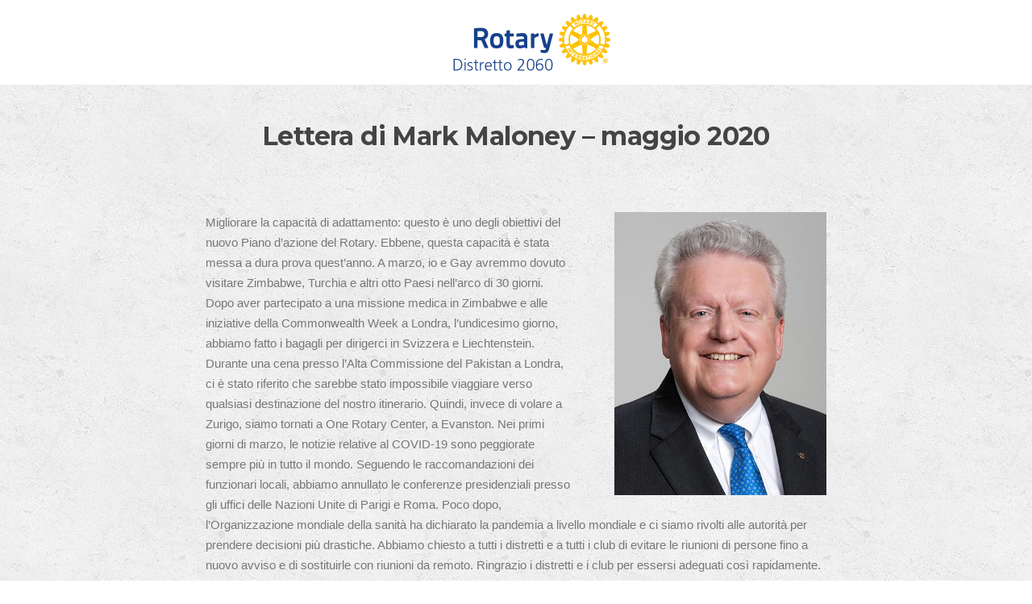

--- FILE ---
content_type: text/html; charset=UTF-8
request_url: https://newsletter.rotaryitalia.it/archivio-newsletter/lettera-di-mark-maloney-maggio-2020/
body_size: 18525
content:
<!DOCTYPE html>
<html lang="it-IT">
<head>
<meta charset="UTF-8">
<meta name="viewport" content="width=device-width, initial-scale=1">
<link rel="profile" href="http://gmpg.org/xfn/11">
<link rel="pingback" href="https://newsletter.rotaryitalia.it/xmlrpc.php">

<title>Lettera di Mark Maloney &#8211; maggio 2020 &#8211; Newsletter Rotary</title>
<link rel='dns-prefetch' href='//fonts.googleapis.com' />
<link rel='dns-prefetch' href='//s.w.org' />
<link rel="alternate" type="application/rss+xml" title="Newsletter Rotary &raquo; Feed" href="https://newsletter.rotaryitalia.it/feed/" />
<link rel="alternate" type="application/rss+xml" title="Newsletter Rotary &raquo; Feed dei commenti" href="https://newsletter.rotaryitalia.it/comments/feed/" />
		<script type="text/javascript">
			window._wpemojiSettings = {"baseUrl":"https:\/\/s.w.org\/images\/core\/emoji\/11\/72x72\/","ext":".png","svgUrl":"https:\/\/s.w.org\/images\/core\/emoji\/11\/svg\/","svgExt":".svg","source":{"concatemoji":"https:\/\/newsletter.rotaryitalia.it\/wp-includes\/js\/wp-emoji-release.min.js?ver=4.9.26"}};
			!function(e,a,t){var n,r,o,i=a.createElement("canvas"),p=i.getContext&&i.getContext("2d");function s(e,t){var a=String.fromCharCode;p.clearRect(0,0,i.width,i.height),p.fillText(a.apply(this,e),0,0);e=i.toDataURL();return p.clearRect(0,0,i.width,i.height),p.fillText(a.apply(this,t),0,0),e===i.toDataURL()}function c(e){var t=a.createElement("script");t.src=e,t.defer=t.type="text/javascript",a.getElementsByTagName("head")[0].appendChild(t)}for(o=Array("flag","emoji"),t.supports={everything:!0,everythingExceptFlag:!0},r=0;r<o.length;r++)t.supports[o[r]]=function(e){if(!p||!p.fillText)return!1;switch(p.textBaseline="top",p.font="600 32px Arial",e){case"flag":return s([55356,56826,55356,56819],[55356,56826,8203,55356,56819])?!1:!s([55356,57332,56128,56423,56128,56418,56128,56421,56128,56430,56128,56423,56128,56447],[55356,57332,8203,56128,56423,8203,56128,56418,8203,56128,56421,8203,56128,56430,8203,56128,56423,8203,56128,56447]);case"emoji":return!s([55358,56760,9792,65039],[55358,56760,8203,9792,65039])}return!1}(o[r]),t.supports.everything=t.supports.everything&&t.supports[o[r]],"flag"!==o[r]&&(t.supports.everythingExceptFlag=t.supports.everythingExceptFlag&&t.supports[o[r]]);t.supports.everythingExceptFlag=t.supports.everythingExceptFlag&&!t.supports.flag,t.DOMReady=!1,t.readyCallback=function(){t.DOMReady=!0},t.supports.everything||(n=function(){t.readyCallback()},a.addEventListener?(a.addEventListener("DOMContentLoaded",n,!1),e.addEventListener("load",n,!1)):(e.attachEvent("onload",n),a.attachEvent("onreadystatechange",function(){"complete"===a.readyState&&t.readyCallback()})),(n=t.source||{}).concatemoji?c(n.concatemoji):n.wpemoji&&n.twemoji&&(c(n.twemoji),c(n.wpemoji)))}(window,document,window._wpemojiSettings);
		</script>
		<style type="text/css">
img.wp-smiley,
img.emoji {
	display: inline !important;
	border: none !important;
	box-shadow: none !important;
	height: 1em !important;
	width: 1em !important;
	margin: 0 .07em !important;
	vertical-align: -0.1em !important;
	background: none !important;
	padding: 0 !important;
}
</style>
<link rel='stylesheet' id='screenr-fonts-css'  href='https://fonts.googleapis.com/css?family=Open%2BSans%3A400%2C300%2C300italic%2C400italic%2C600%2C600italic%2C700%2C700italic%7CMontserrat%3A400%2C700&#038;subset=latin%2Clatin-ext' type='text/css' media='all' />
<link rel='stylesheet' id='font-awesome-css'  href='https://newsletter.rotaryitalia.it/wp-content/themes/newsletter-rotary/assets/css/font-awesome.min.css?ver=4.0.0' type='text/css' media='all' />
<link rel='stylesheet' id='bootstrap-css'  href='https://newsletter.rotaryitalia.it/wp-content/themes/newsletter-rotary/assets/css/bootstrap.min.css?ver=3.3.7' type='text/css' media='all' />
<link rel='stylesheet' id='carousel-css-css'  href='https://newsletter.rotaryitalia.it/wp-content/themes/newsletter-rotary/assets/css/owl.carousel.min.css?ver=4.9.26' type='text/css' media='all' />
<link rel='stylesheet' id='screenr-style-css'  href='https://newsletter.rotaryitalia.it/wp-content/themes/newsletter-rotary/style.css?ver=4.9.26' type='text/css' media='all' />
<style id='screenr-style-inline-css' type='text/css'>
    #page-header-cover.swiper-slider.no-image .swiper-slide .overlay {
        background-color: #000000;
        opacity: 1;
    }
    
    
    
    
    
    
    
        .gallery-carousel .g-item{
        padding: 0px 10px;
    }
    .gallery-carousel {
        margin-left: -10px;
        margin-right: -10px;
    }
    .gallery-grid .g-item, .gallery-masonry .g-item .inner {
        padding: 10px;
    }
    .gallery-grid, .gallery-masonry {
        margin: -10px;
    }
    
</style>
<link rel='stylesheet' id='screenr-gallery-lightgallery-css'  href='https://newsletter.rotaryitalia.it/wp-content/themes/newsletter-rotary/assets/css/lightgallery.css?ver=4.9.26' type='text/css' media='all' />
<link rel='stylesheet' id='video-js-css'  href='https://newsletter.rotaryitalia.it/wp-content/plugins/video-embed-thumbnail-generator/video-js/video-js.css?ver=5.20.5' type='text/css' media='all' />
<link rel='stylesheet' id='video-js-kg-skin-css'  href='https://newsletter.rotaryitalia.it/wp-content/plugins/video-embed-thumbnail-generator/video-js/kg-video-js-skin.css?ver=4.6.25' type='text/css' media='all' />
<link rel='stylesheet' id='dashicons-css'  href='https://newsletter.rotaryitalia.it/wp-includes/css/dashicons.min.css?ver=4.9.26' type='text/css' media='all' />
<link rel='stylesheet' id='kgvid_video_styles-css'  href='https://newsletter.rotaryitalia.it/wp-content/plugins/video-embed-thumbnail-generator/css/kgvid_styles.css?ver=4.6.25' type='text/css' media='all' />
<script type='text/javascript' src='https://newsletter.rotaryitalia.it/wp-includes/js/jquery/jquery.js?ver=1.12.4'></script>
<script type='text/javascript' src='https://newsletter.rotaryitalia.it/wp-includes/js/jquery/jquery-migrate.min.js?ver=1.4.1'></script>
<link rel='https://api.w.org/' href='https://newsletter.rotaryitalia.it/wp-json/' />
<link rel="EditURI" type="application/rsd+xml" title="RSD" href="https://newsletter.rotaryitalia.it/xmlrpc.php?rsd" />
<link rel="wlwmanifest" type="application/wlwmanifest+xml" href="https://newsletter.rotaryitalia.it/wp-includes/wlwmanifest.xml" /> 
<link rel='prev' title='Lettera del Governatore &#8211; maggio 2020' href='https://newsletter.rotaryitalia.it/archivio-newsletter/lettera-del-governatore-maggio-2020/' />
<link rel='next' title='Lettera del Governatore &#8211; Maggio 2020' href='https://newsletter.rotaryitalia.it/archivio-newsletter/lettera-del-governatore-maggio-2020-2/' />
<meta name="generator" content="WordPress 4.9.26" />
<link rel="canonical" href="https://newsletter.rotaryitalia.it/archivio-newsletter/lettera-di-mark-maloney-maggio-2020/" />
<link rel='shortlink' href='https://newsletter.rotaryitalia.it/?p=14102' />
<link rel="alternate" type="application/json+oembed" href="https://newsletter.rotaryitalia.it/wp-json/oembed/1.0/embed?url=https%3A%2F%2Fnewsletter.rotaryitalia.it%2Farchivio-newsletter%2Flettera-di-mark-maloney-maggio-2020%2F" />
<link rel="alternate" type="text/xml+oembed" href="https://newsletter.rotaryitalia.it/wp-json/oembed/1.0/embed?url=https%3A%2F%2Fnewsletter.rotaryitalia.it%2Farchivio-newsletter%2Flettera-di-mark-maloney-maggio-2020%2F&#038;format=xml" />
<!-- <meta name="NextGEN" version="3.0.1" /> -->
		<style type="text/css">.recentcomments a{display:inline !important;padding:0 !important;margin:0 !important;}</style>
		<link rel="icon" href="https://newsletter.rotaryitalia.it/wp-content/uploads/2018/01/cropped-favicon-32x32.png" sizes="32x32" />
<link rel="icon" href="https://newsletter.rotaryitalia.it/wp-content/uploads/2018/01/cropped-favicon-192x192.png" sizes="192x192" />
<link rel="apple-touch-icon-precomposed" href="https://newsletter.rotaryitalia.it/wp-content/uploads/2018/01/cropped-favicon-180x180.png" />
<meta name="msapplication-TileImage" content="https://newsletter.rotaryitalia.it/wp-content/uploads/2018/01/cropped-favicon-270x270.png" />
</head>

<body class="archivio-newsletter-template-default single single-archivio-newsletter postid-14102 has-site-title has-site-tagline header-layout-fixed">
<div id="page" class="site">
	<a class="skip-link screen-reader-text" href="#content">Skip to content</a>
    	<header id="masthead" class="site-header" role="banner">
		<div class="container">
			<div class="site-branding">
							</div><!-- .site-branding -->

			<div class="header-right-wrapper">
				<a href="#" id="nav-toggle">Menu<span></span></a>
				<nav id="site-navigation" class="main-navigation" role="navigation">
					<ul class="nav-menu">
						<div class="menu"><ul>
<li class="page_item page-item-17"><a href="https://newsletter.rotaryitalia.it/2041news/">2041</a></li>
<li class="page_item page-item-21"><a href="https://newsletter.rotaryitalia.it/2042news/">2042</a></li>
<li class="page_item page-item-588"><a href="https://newsletter.rotaryitalia.it/2060news/">2060</a></li>
<li class="page_item page-item-585"><a href="https://newsletter.rotaryitalia.it/2071news/">2071</a></li>
<li class="page_item page-item-251"><a href="https://newsletter.rotaryitalia.it/">Home</a></li>
<li class="page_item page-item-4734"><a href="https://newsletter.rotaryitalia.it/privacy-policy/">Privacy Policy</a></li>
</ul></div>
					</ul>
				</nav>
				<!-- #site-navigation -->
			</div>

		</div>
	</header><!-- #masthead -->

     
   
				
 <div class="text-center background-logo">
		
	<a href="https://newsletter.rotaryitalia.it/2060news/"><img src="https://newsletter.rotaryitalia.it/wp-content/uploads/2017/10/20602.png"></a>
		
	</div>
	
	

				                
	<div id="content" class="site-content background-content">

		<div id="content-inside" class="container">
        
       
    
			<div id="primary" class="content-area">
				<main id="main" class="site-main" role="main">
                
         
           
     
				
					
<article id="post-14102" class="post-14102 archivio-newsletter type-archivio-newsletter status-publish hentry category-7 tag-rotary-international">
	<header class="entry-header">
		<h1 class="entry-title">Lettera di Mark Maloney &#8211; maggio 2020</h1>
		
		      
			
			
			
			
         				
				
				


			</div>
				
		       
		

	</header><!-- .entry-header -->

	<div class="entry-content">
		<p><img class=" wp-image-11453 alignright" src="https://newsletter.rotaryitalia.it/wp-content/uploads/2019/08/Mark_Maloney-225x300.jpg" alt="" width="263" height="351" srcset="https://newsletter.rotaryitalia.it/wp-content/uploads/2019/08/Mark_Maloney-225x300.jpg 225w, https://newsletter.rotaryitalia.it/wp-content/uploads/2019/08/Mark_Maloney.jpg 400w" sizes="(max-width: 263px) 100vw, 263px" />Migliorare la capacità di adattamento: questo è uno degli obiettivi del nuovo Piano d&#8217;azione del Rotary. Ebbene, questa capacità è stata messa a dura prova quest&#8217;anno. A marzo, io e Gay avremmo dovuto visitare Zimbabwe, Turchia e altri otto Paesi nell&#8217;arco di 30 giorni. Dopo aver partecipato a una missione medica in Zimbabwe e alle iniziative della Commonwealth Week a Londra, l&#8217;undicesimo giorno, abbiamo fatto i bagagli per dirigerci in Svizzera e Liechtenstein. Durante una cena presso l&#8217;Alta Commissione del Pakistan a Londra, ci è stato riferito che sarebbe stato impossibile viaggiare verso qualsiasi destinazione del nostro itinerario. Quindi, invece di volare a Zurigo, siamo tornati a One Rotary Center, a Evanston. Nei primi giorni di marzo, le notizie relative al COVID-19 sono peggiorate sempre più in tutto il mondo. Seguendo le raccomandazioni dei funzionari locali, abbiamo annullato le conferenze presidenziali presso gli uffici delle Nazioni Unite di Parigi e Roma. Poco dopo, l&#8217;Organizzazione mondiale della sanità ha dichiarato la pandemia a livello mondiale e ci siamo rivolti alle autorità per prendere decisioni più drastiche. Abbiamo chiesto a tutti i distretti e a tutti i club di evitare le riunioni di persone fino a nuovo avviso e di sostituirle con riunioni da remoto. Ringrazio i distretti e i club per essersi adeguati così rapidamente.<br />
Il Consiglio Centrale del Rotary si è riunito per la prima volta in assoluto da remoto per prendere la decisione più difficile di tutte: annullare la Convention del Rotary International 2020. Come gli oltre 20.000 iscritti che avrebbero voluto partecipare, anch&#8217;io sono dispiaciuto. Abbiamo agito per tutelare la salute e la sicurezza dei partecipanti alla Convention, delle loro famiglie, dei loro amici nonché degli abitanti di Honolulu, e sono certo che abbiamo preso la giusta decisione.<br />
Vorrei ringraziare la Commissione per la Convention del 2020 a Honolulu, il Comitato organizzatore, la Commissione per la promozione e lo staff del Rotary per aver pianificato quella che sarebbe stata una delle migliori Convention del Rotary di sempre. Apprezzo il loro duro lavoro.<br />
Il numero della rivista The Rotarian è andato in stampa proprio mentre veniva presa la decisione di annullare la Convention e molte altre decisioni riguardanti il mondo rotariano erano ancora in sospeso. Ulteriori aggiornamenti saranno pubblicati nei prossimi numeri della rivista The Rotarian e delle riviste regionali del Rotary, nonché sui canali social del Rotary.<br />
Abbiamo iniziato quest&#8217;anno rotariano promuovendo l&#8217;importanza del nuovo Piano d&#8217;azione per tutti i Rotariani e Rotaractiani. Oggi stiamo mettendo in atto quel piano per necessità. Questa operazione include la possibilità di coinvolgervi in un&#8217;esperienza simile a una convention attraverso un evento virtuale. Prossimamente sapremo darvi maggiori informazioni a riguardo. Il mondo sta cambiando rapidamente e il Rotary deve fare altrettanto. La nostra capacità di adattamento e la nostra forza ci aiuteranno a guidare questa esperienza. Ora più che mai, il mondo ha bisogno della nostra leadership. Il Rotary connette il mondo, nel vero senso della parola.</p>
	</div><!-- .entry-content -->

	
</article><!-- #post-## -->

					                    
                     
				                                
               
			
          
          	
          		
          		<div class="scarica-documenti marg-bottom-20">
          				
          						
                       
            
            </div>	
             
                <div style="margin-bottom: 40px;">
                <a class="torna" href="https://newsletter.rotaryitalia.it/2060news/">Ritorna all'archivio di tutte le newsletter</a>
                
                </div>

				</main><!-- #main -->
			</div><!-- #primary -->

			

		</div><!--#content-inside -->
	</div><!-- #content -->

	<footer id="colophon" class="site-footer" role="contentinfo">
		
            <div class=" site-info">
        <footer class="site-footer" aria-label="site footer">
  <div class="layout-container -padding-reduced u-text-centered u-container">
  


<ul class="site-footer-social">
            <li>
        <a href="https://www.twitter.com/rotary">
          <img alt="twitter" src="https://www.rotary.org/sites/all/themes/rotary_rotaryorg/images/social-twitter.svg">
          <span class="a11y-sr-only">Twitter</span>
        </a>
      </li>
                <li>
        <a href="https://www.facebook.com/rotary">
          <img alt="facebook" src="https://www.rotary.org/sites/all/themes/rotary_rotaryorg/images/social-facebook.svg">
          <span class="a11y-sr-only">Facebook</span>
        </a>
      </li>
                <li>
        <a href="https://www.youtube.com/user/RotaryInternational">
          <img alt="youtube" src="https://www.rotary.org/sites/all/themes/rotary_rotaryorg/images/social-youtube.svg">
          <span class="a11y-sr-only">YouTube</span>
        </a>
      </li>
                <!--<li>
        <a href="https://www.snapchat.com/add/rotary">
          <img alt="snapchat" src="http://www.rotary.org/sites/all/themes/rotary_rotaryorg/images/social-snapchat.svg">
          <span class="a11y-sr-only">Snapchat</span>
        </a>
      </li>-->
                <li>
        <a href="https://www.instagram.com/rotaryinternational/">
          <img alt="instagram" src="https://www.rotary.org/sites/all/themes/rotary_rotaryorg/images/social-instagram.svg">
          <span class="a11y-sr-only">Instagram</span>
        </a>
      </li>
                <li>
        <a href="https://www.linkedin.com/company/10422">
          <img alt="linkedin" src="https://www.rotary.org/sites/all/themes/rotary_rotaryorg/images/social-linkedin.svg">
          <span class="a11y-sr-only">Linkedin</span>
        </a>
      </li>
            </ul>


<!-- end block.tpl.twig template --><!-- start block.tpl.twig template -->
<p class="site-footer-legal">
  © 2017 Rotary International. Tutti i diritti riservati.
  <a target="_blank" href="https://newsletter.rotaryitalia.it/privacy-policy">Privacy</a>
</p>
<!-- end block.tpl.twig template -->
    
</div>
</footer>
    </div><!-- .site-info -->
    
	</footer><!-- #colophon -->
</div><!-- #page -->

<!-- ngg_resource_manager_marker --><script type='text/javascript' src='https://newsletter.rotaryitalia.it/wp-content/themes/newsletter-rotary/assets/js/plugins.js?ver=4.0.0'></script>
<script type='text/javascript' src='https://newsletter.rotaryitalia.it/wp-content/themes/newsletter-rotary/assets/js/bootstrap.min.js?ver=4.0.0'></script>
<script type='text/javascript' src='https://newsletter.rotaryitalia.it/wp-content/themes/newsletter-rotary/assets/js/owl.carousel.min.js?ver=1.1.5'></script>
<script type='text/javascript'>
/* <![CDATA[ */
var Screenr = {"ajax_url":"https:\/\/newsletter.rotaryitalia.it\/wp-admin\/admin-ajax.php","full_screen_slider":"","header_layout":"","slider_parallax":"1","is_home_front_page":"0","autoplay":"7000","speed":"700","effect":"slide","gallery_enable":"1"};
/* ]]> */
</script>
<script type='text/javascript' src='https://newsletter.rotaryitalia.it/wp-content/themes/newsletter-rotary/assets/js/theme.js?ver=20120206'></script>
<script type='text/javascript' src='https://newsletter.rotaryitalia.it/wp-content/themes/newsletter-rotary/assets/js/isotope.pkgd.min.js?ver=4.9.26'></script>
<script type='text/javascript' src='https://newsletter.rotaryitalia.it/wp-content/themes/newsletter-rotary/assets/js/script.js?ver=4.0.0'></script>
<script type='text/javascript' src='https://newsletter.rotaryitalia.it/wp-includes/js/wp-embed.min.js?ver=4.9.26'></script>

</body>
</html>
